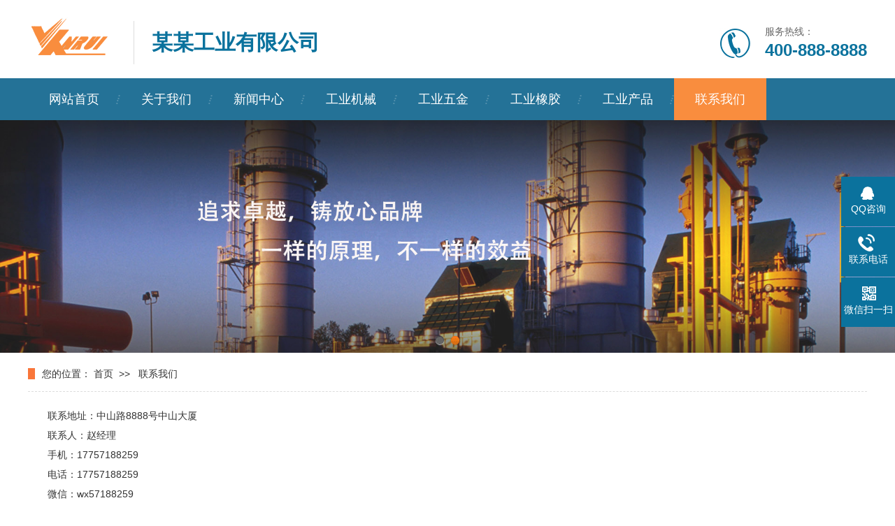

--- FILE ---
content_type: text/html; charset=utf-8
request_url: http://y000127.youbangyun.top/contact.html
body_size: 1827
content:
<!DOCTYPE html>
<html lang="en">
<head>
    <meta charset="UTF-8">
<title>联系我们-某某工业有限公司</title>
<meta name="description" content="联系我们"/>
<meta name="keywords" content="联系我们"/>
<meta name="applicable-device" content="pc">
 <meta name="mobile-agent" content="format=html;url=/contact.html"/>
<link rel="stylesheet" href="/static/sharedcss/msgb.css?_=1711958153" />


<link rel="stylesheet" href="/static/css/yunu.css">
<link rel="stylesheet" href="/static/css/banner.css">
<script src="/static/js/jquery.min.js"></script>
<script src="/static/js/jquery.SuperSlide.js"></script>
<script src="/static/js/jquery.flexslider-min.js"></script>
<script src="/static/js/yunu.js"></script>

</head>
<body>
<div class="yunu-header">
    <div class="container clearfix">
        <div class="logo">
            <img src="/upload/logo.png" class="pngFix" alt="某某工业有限公司" />
        </div>
        <div class="text"><strong>某某工业有限公司
        </strong></div>
        <div class="tel">服务热线：<strong class="ht_phone">400-888-8888</strong></div>
    </div>
</div>
<div class="yunu-nav">
    <div class="container">
        <ul class="clearfix">
            <li class=""><a href="/" title="网站首页">网站首页</a></li>

            <li class="">
                <a href="/about.html" title="关于我们">关于我们</a>

            </li>
            <li class="">
                <a href="/news.html" title="新闻中心">新闻中心</a>

            </li>
            <li class="">
                <a href="/machinery.html" title="工业机械">工业机械</a>

            </li>
            <li class="">
                <a href="/hardware.html" title="工业五金">工业五金</a>

            </li>
            <li class="">
                <a href="/rubber.html" title="工业橡胶">工业橡胶</a>

            </li>
            <li class="">
                <a href="/product.html" title="工业产品">工业产品</a>

            </li>
            <li class="active">
                <a href="/contact.html" title="联系我们">联系我们</a>

            </li>
        </ul>
    </div>
</div>
<div class="flexslider">
        <ul class="slides">

<li>
                <img src="/upload/ban_2.jpg" alt="" title="" />
            </li>
<li>
                <img src="/upload/ban_1.jpg" alt="" title="" />
            </li>
        </ul>
</div>



<div class="container">
    <div class="yunu-curmbs">
        <span>您的位置：</span>
        <a href="/">首页</a>  >>  
        <a href="/contact.html" title="联系我们">联系我们</a>

    </div>

    <div class="clearfix">
        <div class="yunu-infocontent">
            <div class="yunu-infocontent-body">
                <p style="text-indent: 2em;">联系地址：中山路8888号中山大厦</p><p style="text-indent: 2em;">联系人：赵经理</p><p style="text-indent: 2em;">手机：17757188259</p><p style="text-indent: 2em;">电话：17757188259</p><p style="text-indent: 2em;">微信：wx57188259</p><p style="text-indent: 2em;">QQ：9157188259</p><p style="text-indent: 2em;">email：9157188259@qq.com</p><p><br></p>
      <div id="single_mess" class="single_mess"></div>
            </div>
        </div>
    </div>
</div>

<div class="yunu-footer">
    <div class="container clearfix">
        <div class="logo"><img src="/upload/logo.png"  alt="某某工业有限公司" /></div>
        <div class="info">
            <div class="nav">
                <a href="/" title="网站首页">网站首页</a><span>|</span>
                <a href="/about.html" title="关于我们">关于我们</a><span>|</span>
                <a href="/news.html" title="新闻中心">新闻中心</a><span>|</span>
                <a href="/machinery.html" title="工业机械">工业机械</a><span>|</span>
                <a href="/hardware.html" title="工业五金">工业五金</a><span>|</span>
                <a href="/rubber.html" title="工业橡胶">工业橡胶</a><span>|</span>
                <a href="/product.html" title="工业产品">工业产品</a><span>|</span>
                <a href="/contact.html" title="联系我们">联系我们</a><span>|</span>
            </div>
            <div class="ewm">
                <img src="/upload/ewm.jpg"/></div>
            <div class="text">
                <p>TEL：<span class="ht_phone">400-888-8888</span> MOB:<span class="ht_phone">13888888888</span> EMAIL：<span class="ht_linkman">13888888888@qq.com</span></p>
                <p>公司地址：<span class="ht_linkaddress">中山路8888号中山大厦</span></p>
                <p>
                                <span class="mob_css_info">
                <span>备案编号：</span><span class="ht_icp"><a  href="https://beian.miit.gov.cn/" title="浙ICP备15888888号" target="_blank">浙ICP备15888888号</a></span><span>&nbsp;&nbsp;</span>
                </span>
                                <span class="mob_css_info">
                    <span>公安网络安全备案号：</span><span class="ht_picp"> <a  href="http://www.beian.gov.cn/portal/registerSystemInfo?recordcode=15888888888888" title="15888888888888号" target="_blank">15888888888888号</a></span><span>&nbsp;&nbsp;</span>
                    </span>
                </p>
            </div>
        </div>
    </div>
</div>
<div class="client-2">
    <ul id="client-2">
        <li class="my-kefu-qq">
            <div class="my-kefu-main">
                <div class="my-kefu-left">
                    <a class="online-contact-btn"
                       href="tencent://message/?uin=13888888888&Site=QQ&Menu=yes"
                       target="_blank">
                        <i></i>
                        <p> QQ咨询 </p>
                    </a>
                </div>
                <div class="my-kefu-right"></div>
            </div>
        </li>
        <li class="my-kefu-tel">
            <div class="my-kefu-tel-main">
                <div class="my-kefu-left">
                    <i></i>
                    <p>联系电话 </p>
                </div>
                <div class="my-kefu-tel-right"> 400-888-8888</div>
            </div>
        </li>
        <li class="my-kefu-weixin">
            <div class="my-kefu-main">
                <div class="my-kefu-left">
                    <i></i>
                    <p> 微信扫一扫 </p>
                </div>
                <div class="my-kefu-right">
                </div>
                <div class="my-kefu-weixin-pic">
                    <img src="/upload/ewm.jpg"/></div>
            </div>
        </li>

        <li class="my-kefu-ftop">
            <div class="my-kefu-main">
                <div class="my-kefu-left">
                    <a href="javascript:;">
                        <i></i>
                        <p>返回顶部</p>
                    </a>
                </div>
                <div class="my-kefu-right"></div>
            </div>
        </li>
    </ul>
</div>

<script type="text/javascript" src="/static/sharedjs/msgb.js?_=1711958153"></script>


</body>

</html>


--- FILE ---
content_type: text/css
request_url: http://y000127.youbangyun.top/static/sharedcss/msgb.css?_=1711958153
body_size: 37059
content:
@charset "UTF-8";
* {
    margin: 0;
    padding: 0;
}

.clearfix:after {
    visibility: hidden;
    display: block;
    font-size: 0;
    content: " ";
    clear: both;
    height: 0;
}

/*弹窗*/

.reservation-wapper{
    font: 14px/1.5 "Source Han Sans SC","HanHei SC","PingFang SC","Helvetica Neue",Helvetica,"Hiragino Sans GB","Microsoft YaHei",Arial,sans-serif;
    color: #000;
    width:100%;
    height: 100%;
    background: url([data-uri]) repeat;
    position: fixed;
    left: 0;
    top:0;
    display: none;
    z-index: 9999;
}
.reservation{
    width: 500px;
    margin:0 auto;
    background: #fff;
    position: absolute;
    left: 50%;
    top: 50%;
    transform: translate(-50%,-50%);
    padding: 24px;
}
.reservation-closed{
    font-size: 40px;
    position: absolute;
    right: 30px;
    top:10px;
    cursor: pointer;

}
.reservation-title h3{
    margin: 0 0 30px 0;
}
.reservation-body .form-group{
    margin-bottom: 20px;
    position: relative;

}
.reservation-body .form-group label{
    width: 70px;
    display: inline-block;
    text-align: right;
    vertical-align: middle;
}
.form-group input{
    padding: 5px;
    border:1px solid #a09e9e;
    width: 200px;
}
.reservation-body .form-group textarea{
    width: 75%;
    height: 100px;
    border:1px solid #a09e9e;
}
.clearBox{
    clear: both;
}
.captcha-item input{
    width: 80px;
}
.captcha-item img{
    display: inline-block;
    vertical-align: middle;
    margin: 0 5px;
}
.refresh-captcha{
    cursor:pointer;
}
.form-group .reservation-submit{
    width: 80px;
    border-radius: 3px;
    background-color: #009FD9;
    border: none!important;
    cursor: pointer;
    color: #fff;
    margin-left: 70px;
}
.reservation-submit-active{
    background: #009FD9;
}
.submit-info{
    display: none;
    color:red;
}
.submit-info-active{
    color:red;
}
.star{
    vertical-align: middle;
    margin-left: 3px;
    position: absolute;
    top:40%;
    color:red;
}
@media (max-width:768px ) {
    .reservation{
        width:85%;
        padding: 15px;
    }
}/*右侧悬浮*/
#float_box {
    font-size: 0;
    width: 66px;
    position: fixed;
    right: 20px;
    bottom: 100px;
    z-index: 999;
    -webkit-transition: width linear .4s;
    -moz-transition: width linear .4s;
    -ms-transition: width linear .4s;
    transition: width linear .4s;
    _position: absolute;
    _bottom: auto;
    _top: expression(documentElement.scrollTop+documentElement.clientHeight-this.offsetHeight-10);
}
#float_box img{
    max-width: 100%;
    width: auto;
    display: block;
    margin: 0 auto;
}
#float_box .float_wrap {
    background: #FBFBFB;
    border: 1px solid #EAEAEA;
    box-shadow: 0 0 4px rgba(0, 0, 0, .14);
    width: 64px;
    position: relative;
    left: 0;
    bottom: 0;
    -webkit-transition: all ease .4s;
    -moz-transition: all ease .4s;
    -ms-transition: all ease .4s;
    transition: all ease .4s;
    /*
    overflow: hidden;
    */
}

#float_box .float_toggle{
    background: #FBFBFB;
    height: 30px;
    width: 100%;
    position: relative;
    left: 0;
    bottom: 0;
}
#float_box .float_toggle a{
    background: url([data-uri]) no-repeat -212px -10px;
    margin: -10px 0 0 -10px;
    height: 20px;
    width: 20px;
    position: absolute;
    left: 50%;
    top: 50%;
    -webkit-transition: all linear .4s;
    -moz-transition: all linear .4s;
    -ms-transition: all linear .4s;
    transition: all linear .4s;
    -webkit-transform: rotate(-45deg);
    -moz-transform: rotate(-45deg);
    -ms-transform: rotate(-45deg);
    transform: rotate(-45deg);
}
#float_box .float_links{
    width: 100%;
    position: relative;
    left: 0;
    bottom:0;
    -webkit-transition: top ease .4s;
    -moz-transition: top ease .4s;
    -ms-transition: top ease .4s;
    transition: top ease .4s;
}

#float_box .float_item{
    text-align: center;
    border: 1px solid #fff;
    border-bottom-color: #edecec;
    color: #4467a7;
    font-size: 12px;
    margin: 0;
    padding: 8px 0;
    position: relative;
    overflow: inherit;
}
#float_box .float_item.to_top{
    display: none;
}
#float_box .float_item a{
    color: #4467a7;
    text-decoration: none;
}
#float_box .float_item i{
    display: inline-block;
    background: url([data-uri]) no-repeat 0 0;
    cursor: pointer;
    height: 40px;
    width: 40px;
    vertical-align: top;
}
#float_box .float_item .float_top{
    background-position: -1px 0;
}#float_box .float_item .float_qq{
    background-position: -41px 0;
}
#float_box .float_item .float_tel{
    background-position: -78px 0;
}
#float_box .float_item .float_wx{
    background-position: -118px 0;
}
#float_box .float_item .float_mess{
    background-position: -163px 0;
}

#float_box .float_item:hover{
    background:#4467a7;
    color: #fff;
}
/*
#float_box .float_item:hover .float_item_text{
    display: block;
}
*/
#float_box .float_item:hover a{
    color: #fff;
}

#float_box .float_item:hover .float_top{
    background-position: -1px -40px;
}
#float_box .float_item:hover .float_qq{
    background-position: -41px -40px;
}
#float_box .float_item:hover .float_tel{
    background-position: -77px -40px;
}
#float_box .float_item:hover .float_wx{
    background-position: -118px -40px;
}
#float_box .float_item:hover .float_mess{
    background-position: -163px -40px;
}
#float_box .float_item span{
    display: block;
    cursor: pointer;
    padding-top: 3px;
    width: 100%;
    height:20px;
    overflow: hidden;
    word-break: break-all;
    word-wrap: break-word;
    text-overflow: ellipsis;
    line-height: 1;
}
#float_box.float_box_min{
    width: 34px;
}
#float_box.float_box_min{
}
#float_box.float_box_min .float_item .float_top{
    background-position: -240px -10px;
    height: 24px;
    width: 26px;
}
#float_box.float_box_min .float_item:hover .float_top{
    background-position: -238px -46px;
}
#float_box.float_box_min .float_toggle .toggle{
    background-position: -212px -10px;
    -webkit-transform: rotate(-360deg);
    -moz-transform: rotate(-360deg);
    -ms-transform: rotate(-360deg);
    transform: rotate(-360deg);
}
#float_box.float_box_min .float_wrap{
    width: 32px;
}
#float_box.float_box_min .float_links_allow_gotop{
}
#float_box.float_box_min .float_links_allow_gotop{
}
#float_box .float_links_allow_gotop .float_links, #float_box.float_box_min .float_links_allow_gotop .float_links{
    top:0;
}
#float_box .float_text{
    position: absolute;
    color: #4467a7;
    font-size: 16px;
    right: 70px;
    bottom:110px;
    width:220px;
}

#float_box .float_item_text{
    width:224px;
    margin: 20px 0;
    height: 50px;
    position: absolute;
    padding-right: 7px;
    right: 65px;
    top:0;
    display: none;
}
#float_box .float_item_text_wx{
    top:-120px
}
#float_box .float_item_text p{
    line-height: 24px;
    box-shadow: 0 2px 8px rgba(0,0,0,.2);
    padding: 8px;
    margin: 0;
    position: relative;
    /*
    display: none;
    */
    background: #fff;
    color: #4467a7;
    font-size: 16px;
}
#float_box .float_item_text p b{
    font-weight: normal;
}
#float_box .float_item_text p span{
    position: absolute;
    right: -10px;
    top:10px;
    width: 0px;
    height: 0px;
    display: block;
    border-width: 10px;
    border-color: #fff;
    border-right-width: 0;
    border-style: dashed;
    border-left-style: solid;
    border-top-color: transparent;
    border-bottom-color: transparent;


}
#float_box .float_item_text_wx p span{
    top:120px;
}
#float_box .float_item_text  .float_item_wx{
    text-align: center;
}
@media (max-width:768px) {
    #float_box .float_item_text{
        display: none!important;
    }
}
#float_box.float_box_min .float_item{
    display: none;
}
#float_box.float_box_min .float_links_allow_gotop .to_top{
    display: block;
}
#float_box.float_box_min .float_links_allow_gotop .to_top span{
    display: none    ;
}

/*留言板块*/

.lam_box {
    overflow: hidden;
}

::-webkit-input-placeholder {
    color: #999;
}

::-moz-placeholder {
    color: #999;
}

:-moz-placeholder {
    color: #999;
}

:-ms-input-placeholder {
    color: #999;
}

.lam_box input, .lam_box textarea {
    border: 0;
    background: #f5f5f5;
    resize: none;
    font-size: 16px;
    color: #666;
    outline: none;
}

.lam_box input:focus {
    border-color: #fff;
}

.lam_box .box {
    width: 96%;
    max-width: 1200px;
    margin: 30px auto;
    box-shadow: 0px 0px 6px #999;
    padding: 30px;
    box-sizing: border-box;
    background: url("[data-uri]") bottom;
    border-radius: 5px;
}

.lam_box .ow_links {
    width: 40%;
    float: left;
    text-align: left;
    padding: 20px 3%;
    position: relative;
    height: 340px;
    box-sizing: border-box;
}

.lam_box .ow_links > * {
    display: block;
}

.lam_box .ow_links span {
    display: block;
    width: 84px;
    height: 4px;
    background: #6699ff;
}

.lam_box .ow_links h2 {
    font-size: 36px;
    color: #000;
    position: relative;
    margin-top: 15px;
    margin-bottom: 25px;
}

.lam_box .ow_links h2 i {
    color: #6699ff;
    font-style: normal;
}

.lam_box .ow_links b {
    font-size: 24px;
    display: block;
    font-weight: normal;
    background: url("[data-uri]") no-repeat left center;
    padding-left: 50px;
    height: 30px;
    line-height: 30px;
    margin-bottom: 40px;
}

.lam_box .ow_links p {
    font-size: 16px;
    line-height: 30px
}

.lam_box .message {
    width: 50%;
    float: right;
    text-align: left;
    padding: 20px 3% 0 0;
    position: relative;
}

.lam_box .m_title {
    font-size: 22px;
    font-weight: bold;
    display: block;
    margin-bottom: 35px;
}

.lam_box .m_title span {
    display: inline-block;
    font-size: 14px;
    margin-left: 20px;
}

#linkMan, #telephone {
    width: 100%;
    box-sizing: border-box;
    padding: 0 20px;
    height: 50px;
    line-height: 50px;
    margin-bottom: 20px;
}

#telephone {
    float: right;
}

#message {
    padding: 10px 20px;
    width: 100%;
    height: 100px;
    box-sizing: border-box;
    margin-bottom: 20px;
}

.captcha-box {
    width: 55%;
    height: 50px;
    line-height: 50px;

    float: left;
    background: #f8f8f8;
}

#captcha {
    width: 55%;
    float: left;
    height: 50px;
    line-height: 50px;
    vertical-align: middle;
    padding: 0 20px;
    box-sizing: border-box;
}

#captcha-pic {
    display: block;
    float: right;
    vertical-align: middle;
    height: 100%;
    width: 45%;
}

.refresh-captcha {
    cursor: pointer;
}

.refresh-captcha.icon {
    float: left;
    margin-top: 6px;
    margin-left: 10px;
}

.lam_box .message-submit {
    float: right;
    background: #6699ff;
    color: #fff;
    height: 50px;
    line-height: 50px;
    width: 40%;
    border: none;
    font-size: 18px;
    font-weight: 700;
    cursor: pointer;
    box-shadow: 0px 4px 14px 0px rgba(102, 153, 255, 0.53);
}

.lam_box .submit-info {
    height: 20px;
    line-height: 20px;
    width: 100%;
    position: absolute;
    left: 0;
    bottom: -38px;
    border-radius: 3px;
    color: red;
    display: none;
    font-size: 16px;
}

.lam_box .submit-info.show {
    display: block;
}
.single_mess .lam_box .box{
    max-width: 600px;
    margin: 30px 6px;
}
.single_mess .lam_box .ow_links,.single_mess .lam_box .message{
    width: 100%;
    float: none;
}
.single_mess .lam_box .ow_links{
    height: auto;
    padding: 0;
}
.single_mess .lam_box .message{
    padding: 0;
}
.single_mess .lam_box .ow_links h2{
    font-size: 24px;
}
.single_mess #linkMan, #telephone{
    height: 40px;
    line-height: 40px;
}
.single_mess .lam_box .submit-info{
    bottom:-74px;
    font-size: 14px;
}
.single_mess #message,.single_mess #linkMan,.single_mess #telephone{
    margin-bottom: 15px;
}
@media (max-width: 768px) {
    .lam_box .box{
        padding: 30px;
    }
    .lam_box .message{
        padding: 0;
    }
    .lam_box .ow_links{
        padding-top: 0;
        height: auto;
    }
    .lam_box .submit-info{
        bottom: -25px;
    }

}
@media (max-width: 480px) {
    .lam_box .message,.lam_box .ow_links{
        width: 100%;
        float: none;
        padding: 0;
        height: auto;
    }
    .lam_box .ow_links{
        margin-bottom: 15px;
    }
    .lam_box .ow_links h2{
        font-size: 24px;
        margin-bottom: 15px;
        float: left;
    }
    .lam_box .ow_links b{
        font-size: 18px;
        height: 20px;
        line-height: 20px;
        background-size: contain;
        padding-left: 30px;
        float: right;
        margin-top: 20px;
        margin-bottom: 0;
    }
    .lam_box .ow_links p{
        font-size: 15px;
        line-height: 24px;
        clear: both;
    }
    #linkMan, #telephone{
        height: 30px;
        line-height: 30px;
        margin-bottom: 15px;

    }
    .lam_box input, .lam_box textarea{
        font-size: 14px;
    }
    .lam_box .m_title{
        font-size: 18px;
        margin-bottom: 15px;
    }
    #message{
        height: 60px;
        margin-bottom: 15px;
    }
    .captcha-box,#captcha,.lam_box .message-submit{
        height: 30px;
        line-height: 30px;
    }
    .lam_box .message-submit{
        font-size: 14px;
    }
    .lam_box .submit-info{
        bottom: -55px;
        font-size: 14px;
    }
    .single_mess .lam_box .box{
        margin: 20px auto;
    }
}

--- FILE ---
content_type: text/css
request_url: http://y000127.youbangyun.top/static/css/yunu.css
body_size: 6751
content:
html {
    -ms-text-size-adjust: 100%;
    -webkit-text-size-adjust: 100%;
    line-height: 1.15;
    -webkit-tap-highlight-color: rgba(0, 0, 0, 0);
}

body {
    margin: 0;
    font-family: "Microsoft Yahei", PingFangSC-Regular, "Helvetica Neue", Helvetica, Arial, "Hiragino Sans GB", "Heiti SC", "WenQuanYi Micro Hei", sans-serif;
    line-height: 1.42857143;
    font-size: 14px;
    min-width: 1200px;
    background: #fff;
    color: #333;
}

h1 {
    font-size: 2em;
    margin: .67em 0;
}

figure {
    margin: 1em 40px;
}

hr {
    -webkit-box-sizing: content-box;
    box-sizing: content-box;
    height: 0;
    overflow: visible;
}

a {
    -webkit-text-decoration-skip: objects;
    background-color: transparent;
}

abbr[title] {
    border-bottom: none;
    -webkit-text-decoration: underline dotted;
    text-decoration: underline dotted;
}

b, strong {
    font-weight: bolder;
}

dfn {
    font-style: italic;
}

mark {
    background-color: #ff0;
    color: #000;
}

small {
    font-size: 80%;
}

sub, sup {
    font-size: 75%;
    line-height: 0;
    position: relative;
    vertical-align: baseline;
}

sub {
    bottom: -.25em;
}

sup {
    top: -.5em;
}

audio:not([controls]) {
    display: none;
    height: 0;
}

img {
    border-style: none;
    max-width: 100%;
}

svg:not(:root) {
    overflow: hidden;
}

button, input, optgroup, select, textarea {
    line-height: 1.42857143;
    margin: 0;
    outline: none;
}

body, button, input, select, textarea {
    text-rendering: optimizeLegibility;
    -webkit-font-smoothing: antialiased;
    -moz-osx-font-smoothing: grayscale;
    -moz-font-feature-settings: "liga", "kern";
}

button, input {
    overflow: visible;
}

button, select {
    text-transform: none;
}

button, html [type=button], /* 1 */
[type=reset], [type=submit] {
    -webkit-appearance: button;
}

button::-moz-focus-inner, [type=button]::-moz-focus-inner, [type=reset]::-moz-focus-inner, [type=submit]::-moz-focus-inner {
    border-style: none;
    padding: 0;
}

button:-moz-focusring, [type=button]:-moz-focusring, [type=reset]:-moz-focusring, [type=submit]:-moz-focusring {
    outline: 1px dotted ButtonText;
}

fieldset {
    padding: .35em .75em .625em;
}

legend {
    -webkit-box-sizing: border-box;
    box-sizing: border-box;
    color: inherit;
    display: table;
    max-width: 100%;
    padding: 0;
    white-space: normal;
}

progress {
    display: inline-block;
    vertical-align: baseline;
}

textarea {
    overflow: auto;
}

[type=checkbox], [type=radio] {
    -webkit-box-sizing: border-box;
    box-sizing: border-box;
    padding: 0;
}

[type=number]::-webkit-inner-spin-button, [type=number]::-webkit-outer-spin-button {
    height: auto;
}

[type=search] {
    -webkit-appearance: textfield;
    outline-offset: -2px;
}

[type=search]::-webkit-search-cancel-button, [type=search]::-webkit-search-decoration {
    -webkit-appearance: none;
}

::-webkit-file-upload-button {
    -webkit-appearance: button;
    font: inherit;
}

summary {
    display: list-item;
}

article, aside, footer, header, nav, section, figcaption, figure, main, details, /* 1 */
menu {
    display: block;
}

pre, code, kbd, samp {
    font-family: monospace, monospace;
    font-size: 1em;
}

audio, video, canvas {
    display: inline-block;
}

template, [hidden] {
    display: none;
}

.clearfix {
    zoom: 1;
}

.clearfix:before, .clearfix:after {
    display: table;
    line-height: 0;
    content: "";
}

.clearfix:after {
    clear: both;
}

a {
    color: #333;
    text-decoration: none;
}

ul {
    margin: 0;
    list-style: none;
    padding: 0;
}

.container {
    width: 1200px;
    margin: 0 auto;
}

.yunu-btn {
    display: inline-block;
    width: 138px;
    line-height: 38px;
    background-color: #F98D3E;
    color: #fff;
    text-align: center;
    font-size: 14px;
}

.yunu-header .logo {
    float: left;
    padding: 15px 0;
}

.yunu-header .logo img {
    display: block;
    width: auto;
}

.yunu-header .text {
    float: left;
    border-left: 1px solid #ddd;
    font-size: 20px;
    padding: 10px 0 10px 25px;
    margin: 30px 0 20px 30px;
}

.yunu-header .text strong {
    display: block;
    font-size: 30px;
    color: #0a729d;
}

.yunu-header .tel {
    float: right;
    background: url(../images/t_tel.jpg) /*tpa=http://170062.websitetemplate.cn/template/default/index/images/t_tel.jpg*/ no-repeat 0 center;
    padding-left: 65px;
    color: #666;
    margin-top: 35px;
}

.yunu-header .tel strong {
    display: block;
    color: #0a729d;
    font-size: 24px;
}

.yunu-nav {
    background-color: #247297;
}

.yunu-nav li {
    float: left;
    background: url(../images/t_xg.png) /*tpa=http://170062.websitetemplate.cn/template/default/index/images/t_xg.png*/ no-repeat right center;
}

.yunu-nav li:last-child {
    background: none;
}

.yunu-nav li a {
    display: block;
    padding: 0 30px;
    line-height: 60px;
    color: #fff;
    font-size: 18px;
}

.yunu-nav li a:hover, .yunu-nav li.active a {
    background-color: #F98D3E;
}

.yunu-slideBox {
    position: relative;
    overflow: hidden;
}

.yunu-slideBox .hd {
    position: absolute;
    bottom: 20px;
    font-size: 0;
    left: 0;
    width: 100%;
    text-align: center;
    z-index: 2;
}

.yunu-slideBox .hd li {
    display: inline-block;
    width: 100px;
    height: 10px;
    margin: 0 10px;
    background-color: #247297;
    cursor: pointer;
}

.yunu-slideBox .hd li.on {
    background-color: #F98D3E;
}

.yunu-slideBox .bd, .yunu-slideBox .bd ul, .yunu-slideBox .bd li {
    width: 100% !important;
    height: 100% !important;
}

.yunu-slideBox .bd li {
    background: no-repeat center;
}

.yunu-slideBox .bd li a {
    display: block;
    width: 100%;
    height: 100%;
}

.yunu-sou {
    padding: 20px 0;
    background-color: #eee;
}

.yunu-sou .hot {
    float: left;
    padding: 8px 0;
}

.yunu-sou .hot a {
    margin-right: 10px;
}

.yunu-sou .hform {
    float: right;
}

.yunu-sou .hform input {
    float: left;
    font-size: 14px;
    padding: 7px 10px;
    line-height: 20px;
    width: 240px;
    border: 1px solid #ddd;
}

.yunu-sou .hform button {
    border: 0;
    padding: 0;
    float: left;
    cursor: pointer;
    outline: none;
    width: 49px;
    height: 36px;
    background: url(../images/search.jpg) /*tpa=http://170062.websitetemplate.cn/template/default/index/images/search.jpg*/ no-repeat 0 0;
}

.yunu-sou-inner {
    background-color: #F2F2F2;
}

.yunu-sou-inner .yunu-sou {
    border-bottom: 0;
    background-color: transparent;
}

.yunu-sou-inner .hot {
    padding: 6px 0;
}

.yunu-sou-inner .hform {
    background-color: #fff;
    border-radius: 20px;
    overflow: hidden;
}

.yunu-sou-inner .hform input {
    width: 240px;
    background: none;
    padding: 6px 15px;
    border: 0;
}

.yunu-sou-inner .hform button {
    background: url(../images/VISkins-p1.png) /*tpa=http://170062.websitetemplate.cn/template/default/index/images/VISkins-p1.png*/ no-repeat -258px -936px;
    width: 32px;
    height: 32px;
}

.yunu-section {
    padding: 20px 0;
}

.yunu-section-title {
    text-align: center;
    font-weight: bold;
    margin-bottom: 20px;
    font-size: 28px;
    color: #0a6b9d;
}

.yunu-section-title span {
    color: #F97B47;
}

.yunu-section-title p {
    font-weight: normal;
    margin: 35px 0 0;
    font-size: 20px;
    text-indent: 5px;
    color: #666;
}

.yunu-ppjj {
    margin: 0;
    overflow: hidden;
    padding: 20px 0 100px;
}

.yunu-ppjj dt {
    float: left;
    width: 196px;
    height: 189px;
    display: block;
    background: url(../images/jjzx_bg.jpg) /*tpa=http://170062.websitetemplate.cn/template/default/index/images/jjzx_bg.jpg*/ no-repeat 0 0;
}

.yunu-ppjj dt a {
    display: block;
    width: 112px;
    margin: 107px auto 0;
    color: #fff;
    line-height: 36px;
    padding-left: 27px;
}

.yunu-ppjj dd {
    margin-left: 240px;
}

.yunu-ppjj dd img {
    float: right;
}

.yunu-ppjj dd .text {
    margin-right: 350px;
}

.yunu-ppjj dd .text h4 {
    margin: 0 0 20px;
    font-size: 30px;
    color: #0a729d;
}

.yunu-ppjj dd .text p {
    line-height: 1.8;
}

.yunu-prd-sd {
    border: 6px solid #0a6b9d;
    width: 240px;
    float: left;
}

.yunu-prd-sd-title {
    font-size: 30px;
    background: url(../images/protit_bg.jpg) /*tpa=http://170062.websitetemplate.cn/template/default/index/images/protit_bg.jpg*/ no-repeat center;
    color: #fff;
    text-align: center;
    line-height: 106px;
}

.yunu-sideMenu h3 {
    margin: 2px;
    cursor: pointer;
}

.yunu-sideMenu h3 a {
    line-height: 40px;
    background: #0a729d url(../images/jh_d.png) /*tpa=http://170062.websitetemplate.cn/template/default/index/images/jh_d.png*/ no-repeat 205px center;
    display: block;
    padding-left: 25px;
    color: #fff;
    font-size: 16px;
}

.yunu-sideMenu h3 a:hover, .yunu-sideMenu h3.on a {
    background: #F97B47 url(../images/jh_d.png) /*tpa=http://170062.websitetemplate.cn/template/default/index/images/jh_d.png*/ no-repeat 205px center;
    color: #fff;
}

.yunu-sideMenu ul {
    padding: 8px 0;
}

.yunu-sideMenu li a {
    display: block;
    background: url(../images/jh_x.png) /*tpa=http://170062.websitetemplate.cn/template/default/index/images/jh_x.png*/ no-repeat 28px center;
    padding-left: 40px;
    line-height: 30px;
}

.yunu-prd-mn {
    float: right;
    width: 924px;
}

.yunu-prd-top .hd {
    border-bottom: 6px solid #0a6b9d;
}

.yunu-prd-top .hd li {
    float: left;
    line-height: 44px;
    background-color: #ededed;
    font-size: 16px;
    text-align: center;
    width: 138px;
    cursor: pointer;
}

.yunu-prd-top .hd li.on {
    background-color: #0a6b9d;
    color: #fff;
}

.yunu-prd-top .hd .more {
    float: right;
    line-height: 44px;
}

.list-1 {
    margin-left: -25px;
}

.list-1 li {
    float: left;
    width: 33.333333%;
    margin-bottom: 25px;
}

.list-1 li a {
    display: block;
    margin-left: 25px;
}

.list-1 li .m {
    font-size: 0;
    text-align: center;
}

.list-1 li .m img {
    max-width: 100%;
    max-height: 100%;
    width: auto;
    height: auto;
    vertical-align: middle;
}

.list-1 li .text {
    background-color: #236A97;
    color: #fff;
    text-align: center;
    margin: 0;
    padding: 0 10px;
    font-size: 16px;
    font-weight: bold;
    line-height: 40px;
    overflow: hidden;
    text-overflow: ellipsis;
    white-space: nowrap;
}

.list-1 li.s {
    width: 100%;
}

.list-1 li.s .m {
    line-height: 0;
}

.list-1 li.s .m img {
    width: 100%;
}

.yunu-zyjscon {
    margin: 0 0 50px;
}

.yunu-zyjscon dt {
    float: right;
    width: 610px;
}

.yunu-zyjscon dt img {
    display: block;
    width: 100%;
    height: auto;
}

.yunu-zyjscon dd {
    float: left;
    width: 540px;
    margin: 0;
}

.yunu-zyjscon dd .tit {
    overflow: hidden;
}

.yunu-zyjscon dd .tit span {
    float: left;
    text-align: center;
    color: #fff;
    background-color: #F98D3E;
    width: 79px;
    height: 97px;
    line-height: 34px;
    font-size: 30px;
    padding: 22px 10px 0;
}

.yunu-zyjscon dd .tit .text {
    margin-left: 119px;
    padding-top: 20px;
}

.yunu-zyjscon dd .tit .text strong {
    margin: 0;
    font-size: 29px;
    display: block;
}

.yunu-zyjscon dd .tit .text p {
    margin: 5px 0 0;
    font-size: 14px;
    color: #7f9caf;
}

.yunu-zyjscon dd ul {
    padding-left: 96px;
    padding-top: 15px;
}

.yunu-zyjscon dd li {
    background: url(../images/yd.png) /*tpa=http://170062.websitetemplate.cn/template/default/index/images/yd.png*/ no-repeat left 10px;
    padding-left: 20px;
    line-height: 22px;
    margin-top: 14px;
}

.yunu-zyjscon dd .tel {
    padding-left: 113px;
    padding-top: 50px;
    font-size: 18px;
    line-height: 40px;
}

.yunu-zyjscon.r dt {
    float: left;
}

.yunu-zyjscon.r dd {
    float: right;
}

.yunu-zsdiv {
    overflow: hidden;
}

.yunu-zsdiv li {
    float: left;
    width: 280px;
    margin-right: 26px;
}

.yunu-zsdiv li a {
    display: block;
    background: url(../images/zs_bg1.jpg) /*tpa=http://170062.websitetemplate.cn/template/default/index/images/zs_bg1.jpg*/ no-repeat center top
}

.yunu-zsdiv li .m {
    width: 236px;
    height: 314px;
    box-shadow: 0 0 10px #d9d9d9;
    text-align: center;
    font-size: 0;
    line-height: 314px;
    margin: 0 auto;
}

.yunu-zsdiv li .m img {
    max-width: 100%;
    max-height: 100%;
    width: auto;
    height: auto;
    vertical-align: middle;
}

.yunu-zsdiv li .text {
    text-align: center;
    line-height: 50px;
    overflow: hidden;
    text-overflow: ellipsis;
    white-space: nowrap;
}

.yunu-zsdiv li a:hover {
    background-image: url(../images/zs_bg2.jpg) /*tpa=http://170062.websitetemplate.cn/template/default/index/images/zs_bg2.jpg*/;
    color: #fff;
}

.yunu-hzcon {
    background: url(../images/al_bg.jpg) /*tpa=http://170062.websitetemplate.cn/template/default/index/images/al_bg.jpg*/ no-repeat center top;
    position: relative;
    padding: 67px 54px;
    height: 384px;
    overflow: hidden;
}

.yunu-hzcon .hd {
    position: relative;
    width: 100%;
    height: 100%;
}

.yunu-hzcon .hd li {
    position: absolute;
}

.yunu-hzcon .hd li.on:after {
    position: absolute;
    content: '';
    left: 100%;
    top: 0;
    height: 100%;
    width: 8px;
    background: url(../images/hz_cur.png) /*tpa=http://170062.websitetemplate.cn/template/default/index/images/hz_cur.png*/ no-repeat right center;
}

.yunu-hzcon .hd li.l5.on:after, .yunu-hzcon .hd li.l6.on:after, .yunu-hzcon .hd li.l7.on:after, .yunu-hzcon .hd li.l8.on:after {
    left: auto;
    right: 100%;
    background-image: url(../images/hz_cur2.png) /*tpa=http://170062.websitetemplate.cn/template/default/index/images/hz_cur2.png*/;
}

.yunu-hzcon .hd li a {
    display: block;
    width: 151px;
    height: 70px;
}

.yunu-hzcon .hd li img {
    display: block;
    width: 100%;
    height: 100%;
}

.yunu-hzcon .hd li.l1, .yunu-hzcon .hd li.l3, .yunu-hzcon .hd li.l3, .yunu-hzcon .hd li.l4 {
    left: 0;
}

.yunu-hzcon .hd li.l5, .yunu-hzcon .hd li.l6, .yunu-hzcon .hd li.l7, .yunu-hzcon .hd li.l8 {
    right: 0;
}

.yunu-hzcon .hd li.l1, .yunu-hzcon .hd li.l5 {
    top: 0;
}

.yunu-hzcon .hd li.l2, .yunu-hzcon .hd li.l6 {
    top: 105px;
}

.yunu-hzcon .hd li.l3, .yunu-hzcon .hd li.l7 {
    top: 208px;
}

.yunu-hzcon .hd li.l4, .yunu-hzcon .hd li.l8 {
    bottom: 0;
}

.yunu-hzcon .bd {
    position: absolute;
    width: 680px;
    height: 384px;
    top: 67px;
    left: 50%;
    margin-left: -340px;
}

.yunu-hzcon .bd li a {
    display: block;
    position: relative;
    height: 384px;
}

.yunu-hzcon .bd li img {
    display: block;
    width: 100%;
    height: 100%;
}

.yunu-hzcon .bd li .text {
    position: absolute;
    left: 0;
    bottom: 0;
    background-color: #F97B47;
    color: #fff;
    width: 100%;
    padding: 20px 0;
}

.yunu-hzcon .bd li .text h4 {
    margin: 0;
    padding: 0 20px;
    font-size: 16px;
}

.yunu-hzcon .bd li .text p {
    padding: 0 20px;
    margin: 10px 0 0;
}

.yunu-rongyu-in {
    position: relative;
    padding: 0 40px;
    overflow: hidden;
}

.yunu-rongyu-in li {
    float: left;
    width: 25%;
}

.yunu-rongyu-in li .m {
    margin: 0 5px;
    height: 200px;
    line-height: 200px;
    font-size: 0;
    text-align: center;
}

.yunu-rongyu-in li .m img {
    display: inline-block;
    vertical-align: middle;
    max-width: 100%;
    max-height: 100%;
    width: auto;
    height: auto;
}

.yunu-rongyu-in .arr {
    position: absolute;
    width: 37px;
    height: 37px;
    top: 50%;
    margin-top: -20px;
    background: no-repeat center;
}

.yunu-rongyu-in .arr.prev {
    background-image: url(../images/sb_fl.jpg) /*tpa=http://170062.websitetemplate.cn/template/default/index/images/sb_fl.jpg*/;
    left: 0;
}

.yunu-rongyu-in .arr.next {
    background-image: url(../images/sb_fr.jpg) /*tpa=http://170062.websitetemplate.cn/template/default/index/images/sb_fr.jpg*/;
    right: 0;
}
.news_box{
    background-color: #F8F8F8;
}

.yunu-news-in {
    margin-left: -30px;
}

.yunu-news-in .item {
    float: left;
    width: 33.333333%;
    margin-bottom: 30px;
}

.yunu-news-in .item-wrap {
    margin-left: 30px;
    border-bottom: 3px solid #ff8c00;
    padding-bottom: 15px;
}

.yunu-news-in .tit {
    margin-bottom: 25px;
}

.yunu-news-in .tit span {
    display: inline-block;
    font-size: 16px;
    padding-left: 10px;
    border-left: 5px solid #247197;
    line-height: 1;
}

.yunu-news-in .tit .more {
    float: right;
    line-height: 16px;
}

.yunu-news-in dl {
    margin: 0;
}

.yunu-news-in dt {
    margin-bottom: 30px;
}

.yunu-news-in dt img {
    display: block;
    width: 100%;
    height: auto;
}

.yunu-news-in dd {
    margin: 0;
    position: relative;
}

.yunu-news-in dd span {
    float: right;
    font-size: 12px;
    color: #5f5f5f;
}

.yunu-news-in dd span small {
    display: inline-block;
    vertical-align: bottom;
    width: 40px;
    height: 40px;
    background-color: #F98D3E;
    color: #fff;
    font-size: 22px;
    line-height: 40px;
    text-align: center;
    margin: 0 10px 0 0;
}

.yunu-news-in dd h4 {
    margin: 20px 0;
    overflow: hidden;
    text-overflow: ellipsis;
    white-space: nowrap;
    font-size: 16px;
}
.yunu-news-in dd h4 a{
    display: block;
    width: 80%;
    float:left;
    overflow: hidden;
}
.yunu-news-in dd p {
    margin: 0;
    color: #555555;
    line-height: 22px;
    text-indent: 2em;
}

.yunu-news-in .infoList li {
    margin-top: 10px;
}

.yunu-news-in .infoList li h4 {
    margin: 0;
    padding-left: 35px;
    line-height: 28px;
    overflow: hidden;
    text-overflow: ellipsis;
    white-space: nowrap;
    background: url(../images/wen.jpg) /*tpa=http://170062.websitetemplate.cn/template/default/index/images/wen.jpg*/ no-repeat 0 center;
}

.yunu-news-in .infoList li p {
    line-height: 22px;
    height: 44px;
    overflow: hidden;
    margin: 12px 0 0;
    background: url(../images/da.jpg) /*tpa=http://170062.websitetemplate.cn/template/default/index/images/da.jpg*/ no-repeat 0 0;
    padding-left: 35px;
}

.yunu-about {
    background: url(../images/ab_bg.jpg) /*tpa=http://170062.websitetemplate.cn/template/default/index/images/ab_bg.jpg*/ no-repeat left top;
    padding-left: 97px;
    margin: 0;
}

.yunu-about dt {
    float: left;
    width: 600px;
}

.yunu-about dt img {
    display: block;
    width: 100%;
    height: auto;
}

.yunu-about dd {
    margin-left: 600px;
    padding: 35px 0 0 70px;
    position: relative;
}

.yunu-about dd .i1 {
    position: absolute;
    left: -50px;
    top: 0;
}

.yunu-about dd .i2 {
    position: absolute;
    left: -820px;
    top: 250px;
}

.yunu-about dd h4 {
    font-size: 24px;
    margin: 0 0 25px;
    font-weight: normal;
}

.yunu-about dd h4 strong {
    color: #0a6b9d;
}

.yunu-about dd h5 {
    margin: 0 0 10px;
    font-size: 18px;
    font-weight: normal;
}
.aboutus{
    height: 216px;
    overflow: hidden;
}
.yunu-about dd p {
    line-height: 24px;
    margin: 0;
}

.yunu-about dd .more {
    width: 196px;
    display: inline-block;
    line-height: 50px;
    text-align: center;
    background-color: #0a6b9d;
    color: #fff;
    margin-top: 20px;
}

.yunu-footer {
    background-color: #0a6b9d;
    color: #ccdae5;
}

.yunu-footer a {
    color: #ccdae5;
}

.yunu-footer .logo {
    float: left;
    padding-top: 88px;
}

.yunu-footer .info {
    margin-left: 260px;
    border-left: 1px solid #237aa7;
    padding: 30px 0 30px 60px;
}

.yunu-footer .info .nav {
    font-size: 16px;
    margin-bottom: 40px;
    padding-top: 10px;
}

.yunu-footer .info .nav span {
    padding: 0 15px;
}

.yunu-footer .info .nav a {
    color: #fff;
}

.yunu-footer .info .ewm {
    float: right;
    width: 220px;
    height: 133px;
    background: url(../images/cd_bg.jpg) /*tpa=http://170062.websitetemplate.cn/template/default/index/images/cd_bg.jpg*/ no-repeat 0 0;
}

.yunu-footer .info .ewm img {
    padding-top: 19px;
    width: 96px;
    margin-left: 105px;
    height: auto;
}

.yunu-footer .info .text {
    margin-right: 250px;
}

.yunu-footer .info .text p {
    margin: 10px 0;
}

.yunu-footer-link {
    background-color: #1B5B83;
    padding: 10px 0;
}

.yunu-footer-link a {
    margin-right: 10px;
}

.client-2 {
    position: fixed;
    right: -170px;
    top: 50%;
    z-index: 900;
}

.client-2 li a {
    text-decoration: none;
}

.client-2 li {
    margin-top: 1px;
    clear: both;
    height: 71px;
    position: relative;
}

.client-2 li i {
    background: url(../images/fx.png) /*tpa=http://170062.websitetemplate.cn/template/default/index/images/fx.png*/ no-repeat;
    display: block;
    width: 30px;
    height: 27px;
    margin: 0 auto;
    text-align: center;
}

.client-2 li p {
    height: 20px;
    font-size: 14px;
    line-height: 20px;
    overflow: hidden;
    text-align: center;
    color: #fff;
    margin: 0;
}

.client-2 .my-kefu-qq i {
    background-position: 4px 5px;
}

.client-2 .my-kefu-tel i {
    background-position: 0 -21px;
}

.client-2 .my-kefu-liuyan i {
    background-position: 4px -53px;
}

.client-2 .my-kefu-weixin i {
    background-position: -34px 4px;
}

.client-2 .my-kefu-weibo i {
    background-position: -30px -22px;
}

.client-2 .my-kefu-ftop {
    display: none;
}

.client-2 .my-kefu-ftop i {
    width: 33px;
    height: 35px;
    background-position: -27px -51px;
}

.client-2 .my-kefu-left {
    float: left;
    width: 77px;
    height: 47px;
    position: relative;
}

.client-2 .my-kefu-tel-right {
    font-size: 16px;
    color: #fff;
    float: left;
    height: 24px;
    line-height: 22px;
    padding: 0 15px;
    border-left: 1px solid #fff;
    margin-top: 14px;
}

.client-2 .my-kefu-right {
    width: 20px;
}

.client-2 .my-kefu-tel-main {
    background: #0b729d;
    color: #fff;
    height: 56px;
    width: 247px;
    padding: 9px 0 6px;
    float: left;
}

.client-2 .my-kefu-main {
    background: #0b729d;
    width: 97px;
    height: 56px;
    position: relative;
    padding: 9px 0 6px;
    float: left;
}

.client-2 .my-kefu-weixin-pic {
    position: absolute;
    left: -130px;
    top: -24px;
    display: none;
    z-index: 333;
}

.my-kefu-weixin-pic img {
    width: 115px;
    height: 115px;
}

.yunu-banner {
    height: 400px;
    background: no-repeat center;
}

.yunu-banner a {
    display: block;
    width: 100%;
    height: 100%;
}

.yunu-curmbs {
    padding: 15px 0;
    border-bottom: 1px dashed #dcdcdc;
    margin-bottom: 20px;
}

.yunu-curmbs span {
    padding-left: 10px;
    border-left: 10px solid #F9763A;
}

.yunu-curmbs em {
    font-style: normal;
    padding: 0 5px;
    color: #999;
}

.yunu-menu-inner {
    text-align: center;
    margin-bottom: 20px;
}

.yunu-menu-inner a {
    float: left;
    width: 20%;
}

.yunu-menu-inner span {
    display: block;
    margin-left: 1px;
    background-color: #F4F4F4;
    color: #333;
    font-size: 18px;
    line-height: 55px;
}

.yunu-menu-inner a:hover span, .yunu-menu-inner a.active span {
    background: url(../images/p16-icon6.png) /*tpa=http://170062.websitetemplate.cn/template/default/index/images/p16-icon6.png*/ no-repeat center bottom #247197;
    color: #fff;
}

.yunu-contact-text {
    float: left;
    width: 455px;
    margin: 0;
}

.yunu-contact-text dt {
    font-size: 22px;
    color: #0a6b9d;
}

.yunu-contact-text dd {
    padding: 0 0 14px 80px;
    line-height: 45px;
    border-bottom: 1px solid #ddd;
    margin: 15px 0 0;
    background: no-repeat 0 top;
}

.yunu-contact-text dd.i1 {
    background-image: url(../images/ico2.png) /*tpa=http://170062.websitetemplate.cn/template/default/index/images/ico2.png*/;
}

.yunu-contact-text dd.i2 {
    background-image: url(../images/ico3.png) /*tpa=http://170062.websitetemplate.cn/template/default/index/images/ico3.png*/;
}

.yunu-contact-text dd.i3 {
    background-image: url(../images/ico4.png) /*tpa=http://170062.websitetemplate.cn/template/default/index/images/ico4.png*/;
}

.yunu-contact-text dd.i4 {
    background-image: url(../images/ico5.png) /*tpa=http://170062.websitetemplate.cn/template/default/index/images/ico5.png*/;
}

.yunu-contact-text dd.i5 {
    background-image: url(../images/ico6.png) /*tpa=http://170062.websitetemplate.cn/template/default/index/images/ico6.png*/;
}

.yunu-contact-text dd.i6 {
    background-image: url(../images/ico7.png) /*tpa=http://170062.websitetemplate.cn/template/default/index/images/ico7.png*/;
}

.yunu-contact-map {
    float: right;
    width: 675px;
}

.yunu-message {
    background: url(../images/r1-orderform-1-bg.jpg) /*tpa=http://170062.websitetemplate.cn/template/default/index/images/r1-orderform-1-bg.jpg*/ no-repeat center bottom #fff;
    border: 1px solid #ddd;
    padding: 50px 200px;
}

.form-group {
    margin-bottom: 15px;
}

.form-label {
    float: left;
    line-height: 34px;
    width: 120px;
    text-align: right;
}

.form-label span {
    color: #e50112;
}

.form-content {
    margin-left: 130px;
}

.form-control {
    line-height: 20px;
    font-size: 14px;
    border: 1px solid #ddd;
    padding: 6px 12px;
    width: 600px;
    display: inline-block;
    vertical-align: top;
}

select.form-control {
    height: 34px;
}

.form-submit {
    padding: 6px 22px;
    color: #fff;
    background-color: #0a6b9d;
    border: 0;
    cursor: pointer;
    font-size: 16px;
    border-radius: 3px;
}

.form-button {
    padding: 6px 22px;
    color: #fff;
    background-color: #767676;
    border: 0;
    cursor: pointer;
    font-size: 16px;
    border-radius: 3px;
}

.list-4 {
    margin: 0 0 0 -20px;
}

.list-4 li {
    float: left;
    width: 25%;
}

.list-4 li a {
    display: block;
    margin: 0 0 20px 20px;
    border: 1px solid #ececeb;
}

.list-4 li .m {
    padding: 10px;
    height: 175px;
    line-height: 175px;
    text-align: center;
    font-size: 0;
}

.list-4 li img {
    display: inline-block;
    width: auto;
    height: auto;
    max-height: 100%;
    max-width: 100%;
    vertical-align: middle;
}

.list-4 li .text {
    padding: 5px 20px;
    background-color: #F0F0F0;
}

.list-4 li .text h4 {
    margin: 0;
    font-size: 16px;
    line-height: 45px;
    height: 45px;
    overflow: hidden;
    font-weight: normal;
    text-align: center;
}

.yunu-pages {
    text-align: center;
    margin: 30px 0;
}

.yunu-pages a {
    display: inline-block;
    margin: 0 3px;
    border: 1px solid #ddd;
    padding: 4px 12px;
    border-radius: 3px;
}

.yunu-pages a.active {
    background-color: #0a6b9d;
    border-color: #0a6b9d;
    color: #fff;
}

.ct2-sd {
    float: left;
    width: 240px;
}

.ct2-mn {
    float: right;
    width: 930px;
}

.panel-sd {
    margin-bottom: 20px;
}

.panel-sd-hd {
    background-color: #0b729d;
    color: #fff;
    padding-bottom: 5px;
}

.panel-sd-hd h4 {
    text-align: center;
    border-bottom: 1px solid #fff;
    margin: 0;
    font-size: 24px;
    padding: 20px 0;
}

.panel-sd-bd {
    border: 1px solid #ececeb;
    padding: 5px 10px;
    border-top: 0;
}

.yunu-column h3 {
    margin: 0 0 2px;
    font-weight: normal;
}

.yunu-column h3 a {
    display: block;
    line-height: 50px;
    background: #0b729d;
    padding: 0 40px;
    color: #fff;
    font-size: 18px;
}

.yunu-column h3.on a {
    background-color: #F97B47;
}

.yunu-column li {
    line-height: 50px;
    border-bottom: 1px solid #fff;
    background-color: #eaeaea;
}

.yunu-column li a {
    display: block;
    padding: 0 40px;
}

.yunu-contact-z1 {
    height: 140px;
    background: url(../images/contact-z1.jpg) /*tpa=http://170062.websitetemplate.cn/template/default/index/images/contact-z1.jpg*/ no-repeat;
    margin-bottom: 20px;
}

.yunu-contact-z1 p {
    margin: 0;
    font-size: 20px;
    line-height: 30px;
    background: url(../images/contact-z1_tel.png) /*tpa=http://170062.websitetemplate.cn/template/default/index/images/contact-z1_tel.png*/ no-repeat 74px 44px;
    padding: 37px 0 0 95px;
}

.yunu-contact-z1 span {
    line-height: 30px;
    font-size: 18px;
    padding-left: 73px;
}

.list-2 {
    margin: 0 0 0 -20px;
}

.list-2 li {
    float: left;
    width: 25%;
}

.list-2 li a {
    display: block;
    margin: 0 0 20px 20px;
    border: 1px solid #ececeb;
}

.list-2 li a:hover {
    border-color: #0a6b9d;
    color: #0a6b9d;
}

.list-2 li img {
    display: inline-block;
    width: auto;
    height: auto;
    max-height: 100%;
    max-width: 100%;
    vertical-align: middle;
}

.list-2 li .m {
    height: 166px;
    line-height: 166px;
    text-align: center;
    font-size: 0;
}

.list-2 li .text {
    padding: 5px 10px;
}

.list-2 li h4 {
    margin: 0;
    font-size: 18px;
    line-height: 35px;
    height: 35px;
    overflow: hidden;
    font-weight: normal;
}

.list-2 li p {
    margin-top: 0;
    height: 40px;
    overflow: hidden;
    color: #999;
}

.list-3 li {
    margin-bottom: 15px;
}

.list-3 li a {
    display: block;
    border: 1px solid #ececeb;
    padding: 15px;
    overflow: hidden;
}

.list-3 li .m {
    float: left;
    width: 230px;
}

.list-3 li .m img {
    display: block;
    width: 100%;
    height: auto;
}

.list-3 li .text {
    margin-left: 250px;
}

.list-3 li .text h4 {
    margin: 0;
    line-height: 40px;
    overflow: hidden;
    text-overflow: ellipsis;
    white-space: nowrap;
    font-size: 16px;
}

.list-3 li .text p {
    color: #797979;
    text-indent: 2em;
}

.list-3 li .text .more {
    float: right;
    padding: 6px 12px;
    color: #fff;
    background-color: #B6B6B6;
}

.list-3 li a:hover {
    border-color: #0a6b9d;
}

.list-3 li a:hover .text h4 {
    color: #0a6b9d;
}

.list-3 li a:hover .text .more {
    background-color: #0a6b9d;
}

.list-3-1 li .m {
    width: 280px;
}

.list-3-1 li .text {
    margin-left: 300px;
}

.list-3-1 li .text h4 {
    padding-bottom: 4px;
    background: url(../images/p15-icon1.png) /*tpa=http://170062.websitetemplate.cn/template/default/index/images/p15-icon1.png*/ repeat-x left bottom;
}

.yunu-title-1 {
    border-bottom: 1px solid #ddd;
    height: 44px;
    margin-bottom: 15px;
    font-size: 24px;
}

.yunu-title-1 span {
    display: inline-block;
    padding-bottom: 10px;
    border-bottom: 1px solid #F97B47;
}

.yunu-infocontent {
    margin-bottom: 30px;
}

.yunu-infocontent-title {
    margin-bottom: 20px;
}

.yunu-infocontent-title h1 {
    margin: 0;
    font-size: 24px;
}

.yunu-infocontent-title p {
    margin: 10px 0 0;
    font-size: 12px;
    color: #999;
}

.yunu-infocontent-title p span {
    padding-right: 10px;
}

.yunu-infocontent-desc {
    margin-bottom: 20px;
    border: 1px solid #ddd;
    padding: 20px;
    line-height: 2;
}
.yunu-infocontent-desc p{
    margin: 0;
}
.yunu-infocontent-body {
    line-height: 2;
    margin-bottom: 20px;
}

.yunu-infocontent-rem {
    margin-bottom: 20px;
}

.yunu-infocontent-rem h4 {
    margin: 0;
    font-size: 24px;
    line-height: 55px;
}

.yunu-infocontent-rem li {
    border-top: 1px dashed #dbdbdb;
    overflow: hidden;
    text-overflow: ellipsis;
    white-space: nowrap;
    line-height: 46px;
}

.yunu-infocontent-rem li span {
    float: right;
}

.yunu-infocontent-epx {
    margin-bottom: 20px;
}

.yunu-infocontent-epx li {
    line-height: 32px;
    margin-bottom: 5px;
}

.yunu-infocontent-epx li span {
    display: inline-block;
    background-color: #A2A2A2;
    color: #fff;
    padding: 0 15px;
    margin-right: 10px;
}

.yunu-infocontent-epx li em {
    float: right;
    font-style: normal;
}
.yunu-infocontent-epx a.b{
    font-weight: bold;
}
.yunu-infocontent-return {
    border-top: 1px solid #F97B47;
    line-height: 32px;
}

.yunu-infocontent-return a {
    margin-right: 10px;
}

.yunu-infocontent-return .more {
    margin: 0;
    float: right;
    background-color: #F97B47;
    color: #fff;
    padding: 0 10px;
}

.yunu-showcase {
    border: 1px solid #ddd;
    padding: 15px;
    margin-bottom: 20px;
}

.yunu-showcase-pic {
    position: relative;
    width: 400px;
    overflow: hidden;
    float: left;
}

.yunu-showcase-pic li {
    text-align: center;
    width: 400px;
    font-size: 0;
}

.yunu-showcase-pic li img {
    display: inline-block;
    vertical-align: middle;
    max-width: 100%;
    max-height: 100%;
    width: auto;
    height: auto;
}

.yunu-showcase-pic .arr {
    position: absolute;
    top: 50%;
    width: 12px;
    height: 23px;
    margin-top: -11px;
    z-index: 2;
}

.yunu-showcase-pic .prev {
    left: 15px;
    background: url(../images/p15-icon2.png) /*tpa=http://170062.websitetemplate.cn/template/default/index/images/p15-icon2.png*/ no-repeat 0 0;
}

.yunu-showcase-pic .next {
    right: 15px;
    background: url(../images/p15-icon3.png) /*tpa=http://170062.websitetemplate.cn/template/default/index/images/p15-icon3.png*/ no-repeat 0 0;
}

.yunu-showcase-info {
    float: right;
    width: 460px;
}

.yunu-showcase-info h1 {
    margin: 0 0 15px;
    font-size: 24px;
    line-height: 40px;
    overflow: hidden;
    text-overflow: ellipsis;
    white-space: nowrap;
}

.yunu-showcase-info p {
    margin: 0;
    color: #666;
    padding: 3px 0;
}

.yunu-showcase-info .tel {
    border-top: 2px solid #e6e6e6;
    margin-top: 15px;
    padding-top: 15px;
    background: url(../images/pc-xc-icon2.png) /*tpa=http://170062.websitetemplate.cn/template/default/index/images/pc-xc-icon2.png*/ no-repeat 10px 15px;
    height: 42px;
    padding-left: 70px;
    line-height: 21px;
    font-size: 18px;
}

.yunu-showcase-info .tel a {
    float: right;
    line-height: 42px;
    padding: 0 15px;
    background-color: #0a6b9d;
    color: #fff;
}

.flink .news_list ul li {
    width: 100%;
    float: left;
    height: 38px;
    padding-top: 9px;
    border-bottom: 1px dashed #c6c6c6;
    margin-bottom: 8px;
}

.flink .news_list ul li a span {
    font-size: 14px;
    float: left;
}

.flink .news_list ul li p {
    float: right;
}

.pimg {
    width: 100%;
}

.pimg img {
    width: 100%;
    height: auto;
}

.pdesc {
    background: #F5F5F5;
    padding: 20px 35px 20px 35px;
    width: 100%;
    height: auto;

}

.pdesc p {
    margin: 15px 0;
}

.phonor {
    width: 100%;
    background: #F5F5F5;
    height: auto;
    padding-top: 30px;
}

.phonor h3 {
    font-size: 24px;
    color: #ff8c00;
    text-align: center;
    margin: 15px 0;
    line-height: 28px;
}

.phonor h4 {
    line-height: 28px;
    font-size: 14px;
    color: #666;
    text-align: center;
    margin: 15px 0;
}

.phonor img {
    width: 100%;
}

.pcon {
    width: 100%;
    background: #F5F5F5;
    height: auto;
    padding: 28px 37px 0 54px;
    margin-bottom: 30px;
}

.pagination-inner li {
    border: 1px solid #ddd;
    color: #666;
    display: inline-block;
    font-size: 13px;
    height: 30px;
    line-height: 28px;
    margin-left: 8px;
    width: 30px;
    text-align: center;
}
.pagination-inner li:first-child {
    margin-left: 0;
}
.pagination-inner li a {
    color: #666666;
    display: block;
    font-family: "Lato",sans-serif;
    font-weight: 500;
}
.pagination-inner li.active {
    background: #fc6b00 none repeat scroll 0 0;
    border-color: #fc6b00;
    color: #fff;
}
.pagination-inner li:hover {
    background: #fc6b00 none repeat scroll 0 0;
    border-color: #fc6b00;
    color: #fff;
}
.pagination-inner li:hover a {
    color: #fff;
}
.pagination-inner li a i {
    font-size: 20px;
    position: relative;
    top: 3px;
}
.pagination-inner {
    text-align: center;
    margin-bottom: 40px;
}

--- FILE ---
content_type: text/css
request_url: http://y000127.youbangyun.top/static/css/banner.css
body_size: 994
content:
.flexslider{position:relative;overflow:hidden;background:url(../images/loading.gif) 50% no-repeat;}

.slides{position:relative;z-index:1;}


.flex-control-nav{position:absolute;bottom:10px;z-index:2;width:100%;text-align:center;}

.flex-control-nav li{display:inline-block;width:14px;height:14px;margin:0 5px;*display:inline;zoom:1;}

.flex-control-nav a{display:inline-block;width:14px;height:14px;line-height:40px;overflow:hidden;background:url(../images/dot.png) right 0 no-repeat;cursor:pointer;}

.flex-control-nav .flex-active{background-position:0 0;}



.flex-direction-nav{position:absolute;z-index:3;width:100%;top:45%;display: none;}

.flex-direction-nav li a{display:block;width:50px;height:50px;overflow:hidden;cursor:pointer;position:absolute;}

.flex-direction-nav li a.flex-prev{left:40px;background:url(../images/prev.png) center center no-repeat;}

.flex-direction-nav li a.flex-next{right:40px;background:url(../images/next.png) center center no-repeat;}

--- FILE ---
content_type: application/javascript; charset=utf-8
request_url: http://y000127.youbangyun.top/static/js/yunu.js
body_size: 2978
content:
$(function () {
    //
    $('.flexslider').flexslider({
        directionNav: true,
        slideshow:true,
        slideshowSpeed:5000

    });

    // 右侧滑动返回顶部
    var time;
    var $client = $('.client-2');
    var $c = $client.find('#client-2');
    $client.css({
        'marginTop': -($client.height() / 2)
    });
    $c.find('li').on({
        'mouseenter': function () {
            var scope = this;
            time = setTimeout(function () {
                var divDom = $(scope).children('div');
                var maxWidth = divDom.width();
                $(scope).stop().animate({
                    left: 77 - maxWidth
                }, 'normal', function () {
                    var pic = $(scope).find('.my-kefu-weixin-pic');
                    if (pic.length > 0) {
                        pic.show();
                    }
                });
            }, 100);
        },
        'mouseleave': function () {
            var pic = $(this).find('.my-kefu-weixin-pic');
            if (pic.length > 0) {
                pic.hide();
            }
            clearTimeout(time);
            $(this).stop().animate({
                left: 0
            }, 'normal', function () {
            });
        }
    });
    $(window).scroll(function () {
        var scrollTop = document.documentElement.scrollTop || window.pageYOffset || document.body.scrollTop;
        var eltop = $c.find('.my-kefu-ftop');
        if (scrollTop > 0) {
            eltop.show();
        } else {
            eltop.hide();
        }
    });
    $c.find('.my-kefu-ftop').click(function () {
        var scrollTop = document.documentElement.scrollTop || window.pageYOffset || document.body.scrollTop;
        if (scrollTop > 0) {
            $('html,body').animate({
                scrollTop: 0
            }, 'slow');
        }
    });

    $('.yunu-slideBox').slide({
        titCell: '.hd ul',
        mainCell: '.bd ul',
        effect: 'fold',
        autoPlay: true,
        autoPage: '<li></li>'
    });

    $('.yunu-sideMenu').slide({
        titCell: 'h3',
        targetCell: 'ul',
        defaultIndex: 0,
        effect: 'slideDown',
        delayTime: 300,
        returnDefault: true
    });
    $('.yunu-prd-top').slide({});
    $('.yunu-zsdiv').slide({
        titCell: '.hd ul',
        mainCell: '.bd ul',
        autoPage: true,
        effect: 'leftLoop',
        autoPlay: true,
        vis: 4
    });
    $('.yunu-hzcon').slide({mainCell: '.bd ul', effect: 'fold', autoPlay: true});

    $('.yunu-rongyu-in').slide({
        titCell: '.hd ul',
        mainCell: '.bd ul',
        autoPage: true,
        effect: 'leftLoop',
        autoPlay: true,
        vis: 4
    });

    //news
    $(".yunu-news-in .item").eq(3).children(".item-wrap").css("border-bottom","0")
    $(".yunu-news-in .item").eq(4).children(".item-wrap").css("border-bottom","0")
    $(".yunu-news-in .item").eq(5).children(".item-wrap").css("border-bottom","0")
});


--- FILE ---
content_type: application/javascript; charset=utf-8
request_url: http://y000127.youbangyun.top/static/sharedjs/msgb.js?_=1711958153
body_size: 8597
content:

var refreshCheckCode = function () {
    var checked_code = $("#captcha-pic");
    var src = checked_code.attr("src").split("?")[0];
    checked_code.attr("src", src + "?_=" + Math.random());
};
$(function () {
    var Awindow=$(window).width();
    var ewmUrl="/upload/ewm.jpg";
    var message="true";
    var qq="13888888888";
    var showRightBar="";
    var ewmCont='<div class="float_item div_weixinim" type="wx"><i class="float_wx"><img src="/upload/ewm.jpg" alt="微信二维码" class="ht_weixinimg" /></i><span>长按识别</span><div class="float_item_text float_item_text_wx"><p class="float_item_wx"><img src="/upload/ewm.jpg" alt="微信二维码" class="ht_weixinimg" /><span></span></p></div></div>';
    var messWindow='<div class="lam_box"><div class="box clearfix"><div class="ow_links"><span></span><h2>合作<i>意向表</i></h2><p>请您将建议或想法告诉我们，我们必当<br>竭尽全力为您服务，不辜负您的每一份信赖！</p></div><div class="message"><form class="message-body" action="#" method="post" onsubmit="return false;"><input type="text" placeholder="您的姓名" name="linkMan" id="linkMan"><input type="text" placeholder="联系电话" name="contact" id="telephone"><textarea name="msg" id="message" placeholder="描述您的需求"></textarea><div class="captcha-box"><input type="text" placeholder="验证码" name="vcode" id="captcha"><img src="/msgb/AAmxLsLyYgyFMBw-2glm5N/vf" class="refresh-captcha" id="captcha-pic"></div><input type="button" placeholder="提交咨询" value="提交咨询" class="message-submit"></form><span id="submit-info" class="submit-info"></span></div></div></div>';
    var singleMessWindow='<div class="lam_box"><div class="box clearfix"><div class="ow_links"><span></span><h2>在线留言</h2></div><div class="message"><form class="message-body" action="#" method="post" onsubmit="return false;"><input type="text" placeholder="您的姓名" name="linkMan" id="linkMan"><input type="text" placeholder="联系电话" name="contact" id="telephone"><textarea name="msg" id="message" placeholder="描述您的需求"></textarea><div class="captcha-box"><input type="text" placeholder="验证码" name="vcode" id="captcha"><img src="/msgb/AAmxLsLyYgyFMBw-2glm5N/vf" class="refresh-captcha" id="captcha-pic"></div><input type="button" placeholder="提交咨询" value="提交咨询" class="message-submit"></form><span id="submit-info" class="submit-info"></span></div></div></div>';

    if(Awindow<1000){
        var ua = navigator.userAgent.toLowerCase(),isWx = false,isBaidu = false,isHuaWei=false;
        if(ua.indexOf('baidu')>0){
            //百度浏览器
            isBaidu = true;
        }
        if (ua.match(/MicroMessenger/i) == 'micromessenger') {
            //微信浏览器
            isWx = true;
        }
        if (ua.indexOf('honor')>0) {
            //华为浏览器
            isHuaWei = true;
        }
        console.log(isBaidu,isWx)
    }
    var ifEwmCont=ewmUrl.length>0?ewmCont:'';
    var ifMessWindow=message.length>0?messWindow:"";
    var qqUrl=Awindow>1000?"http://wpa.qq.com/msgrd?v=3&uin=13888888888&site=qq&menu=yes":"mqqwpa://im/chat?chat_type=wpa&uin=13888888888&version=1&src_type=web";
    var telUrl=Awindow>1000?"javascript:;":"tel:13888888888";
    var zwCont='<div class="float_item" type="qq">' +
    '               <a href="'+qqUrl+'" class="mob_qq" target="_blank">' +
    '                   <i class="float_qq"></i><span>在线咨询</span>' +
    '               </a>' +
    '<div class="float_item_text">'+
    '<p class="float_item_qq">'+
    '在线咨询：<b class="ht_qq">13888888888</b>'+'<span></span>'+
    '</p>'+
    '</div>'+
    '           </div>';
    var zwCont1=qq.length>0?zwCont:"";
    var ifzwCont=Awindow<1000&&(isBaidu || isWx || isHuaWei)?"":zwCont1;

    var floatText = '' +
        '<div class="float_box" id="float_box">' +
        '   <div class="float_wrap">' +
        '       <div class="float_links">' +
        '           <div class="float_item to_top">' +
        '               <a href="javascript:;">' +
        '                   <i class="float_top"></i>' +
        '                   <span>返回顶部</span>' +
        '               </a>' +
        '           </div>' +ifEwmCont +
        '           <div class="float_item" type="tel">' +
        '               <a href="'+telUrl+'" class="mob_tel">' +
        '                   <i class="float_tel"></i>' +
        '                   <span>电话咨询</span>' +
        '               </a>' +
        '<div class="float_item_text">'+
        '<p class="float_item_tel">咨询热线：<b class="ht_phone">13888888888</b><span></span></p>'+
    '</div>'+
        '           </div>'+
        '       </div>' + ifzwCont +
        '       <div class="float_toggle">' +
        '           <a href="javascript:;" class="toggle" title="展开/收起"></a>' +
        '       </div>' +
        '   </div>'+
        '</div>';
    /*弹窗*/
    if(showRightBar=="true"){
        $("body").append(floatText);
    }
    /*留言窗口控制*/
    if(message=="true" && $("#message_wrap").length>0){
        $("#message_wrap").append(messWindow);
    }
    if(message=="true" && $("#single_mess").length>0){
        $("#single_mess").append(singleMessWindow);
    }


        $(".refresh-captcha").click(function () {
        refreshCheckCode();
    })

    $(".message-submit").click(function () {
        var linkMan = $("#linkMan").val();
        var telephone = $("#telephone").val();
        var message = $("#message").val();
        var captcha = $("#captcha").val();
        var submit_info = "";
        if (linkMan.length == 0) {
            submit_info = "* 请输入您的姓名";
        }
        if (linkMan && telephone.length == 0) {
            submit_info = "* 请输入您的联系电话";
        }
        if (linkMan && telephone && message.length == 0) {
            submit_info = "* 请填写您的需求";
        }
        if (linkMan && telephone && message && captcha.length == 0) {
            submit_info = "* 请输入验证码";
        }
        if (linkMan && telephone && message && captcha) {
            $.ajax({
                url: "/msgb/AAmxLsLyYgyFMBw-2glm5N/smsg",
                type: "post",
                dataType: "json",
                data: $(".message-body").serialize(),
                success: function (json) {
                    if (json.s) {
                        $("#submit-info").text(json.m);
                        $("#submit-info").show();
                        $(".message-body").find("[name]").val("");
                        refreshCheckCode();
                    } else {
                        $("#submit-info").text(json.m);
                        $("#submit-info").show();
                        refreshCheckCode();
                        $(".message-body [name='vcode']").val("");
                    }
                },
                error: function () {
                }
            })
        }
        $("#submit-info").html(submit_info).addClass("show");

    })

    $(document).on("click",".float_toggle",function(){
        var hasClass = $(".float_box").hasClass("float_box_min");
        if (!hasClass) {
            $(".float_box").addClass("float_box_min");
        } else {
            $(".float_box").removeClass("float_box_min");
        }
    })

    if(Awindow>1000) {
        $(document).on("mouseover", ".float_item", function () {
            $('.float_item_text').hide();
            $(this).children(".float_item_text").show();
        })
        $(document).on("mouseover", ".float_item_text", function () {
            $(this).show();
        })
        $(document).on("mouseout", ".float_item", function () {
            $(this).children(".float_item_text").hide();

        })
        $(document).on("mouseout", ".float_item_text", function () {
            $(this).hide();
        })
    }


    /*to_top*/
    $(document).on("click",".to_top",function(){
        $('body,html').animate({scrollTop:0},500);
    })
    $(window).scroll(function(){
        if ($(window).scrollTop()>100){
            $(".float_wrap").addClass("float_links_allow_gotop");
            $(".float_wrap .to_top").show();
        }else{
            $(".float_wrap").removeClass("float_links_allow_gotop");
            $(".float_wrap .to_top").hide();
        }
    })

})